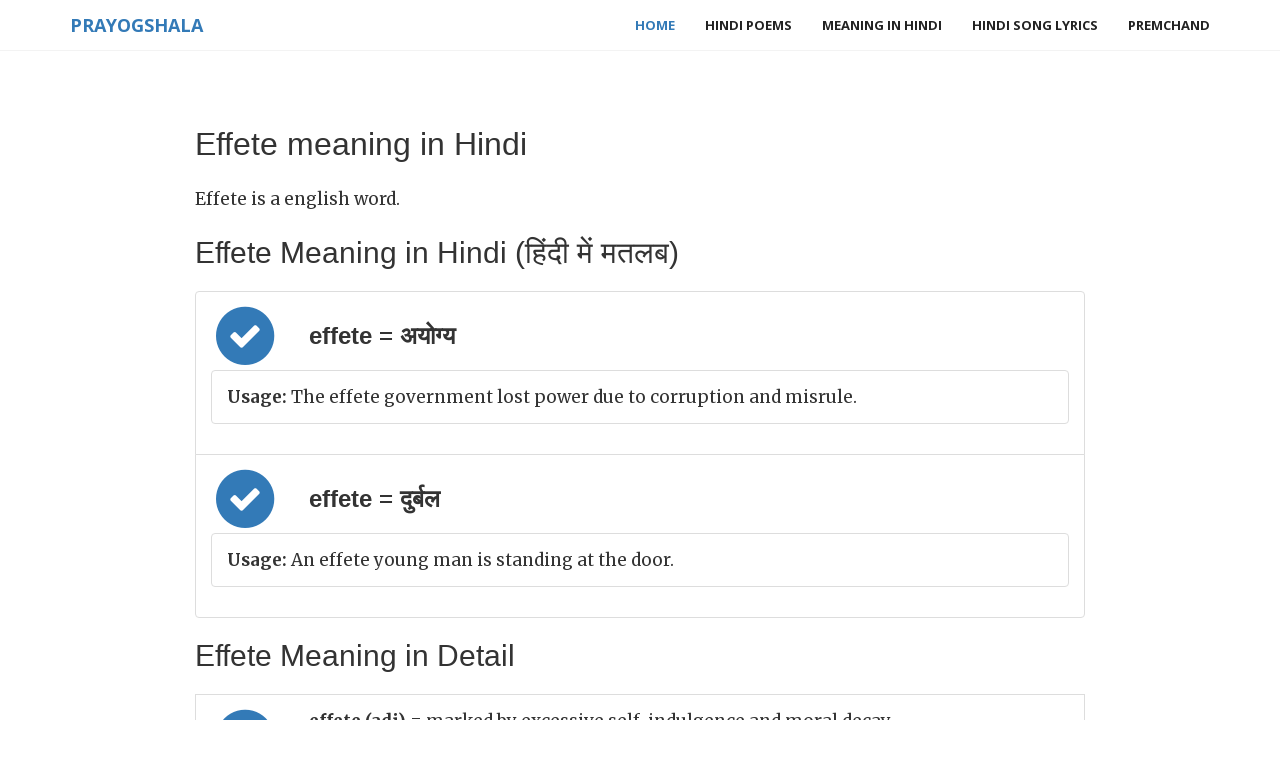

--- FILE ---
content_type: text/html; charset=utf-8
request_url: https://www.google.com/recaptcha/api2/aframe
body_size: 266
content:
<!DOCTYPE HTML><html><head><meta http-equiv="content-type" content="text/html; charset=UTF-8"></head><body><script nonce="nPyRbwbsFdJXqgGdG5COhA">/** Anti-fraud and anti-abuse applications only. See google.com/recaptcha */ try{var clients={'sodar':'https://pagead2.googlesyndication.com/pagead/sodar?'};window.addEventListener("message",function(a){try{if(a.source===window.parent){var b=JSON.parse(a.data);var c=clients[b['id']];if(c){var d=document.createElement('img');d.src=c+b['params']+'&rc='+(localStorage.getItem("rc::a")?sessionStorage.getItem("rc::b"):"");window.document.body.appendChild(d);sessionStorage.setItem("rc::e",parseInt(sessionStorage.getItem("rc::e")||0)+1);localStorage.setItem("rc::h",'1768592657788');}}}catch(b){}});window.parent.postMessage("_grecaptcha_ready", "*");}catch(b){}</script></body></html>